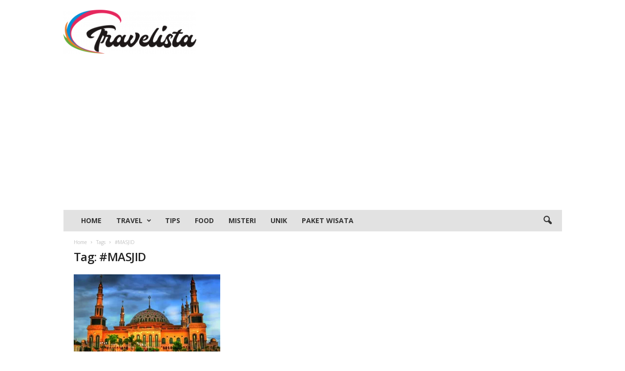

--- FILE ---
content_type: text/html; charset=utf-8
request_url: https://www.google.com/recaptcha/api2/aframe
body_size: 184
content:
<!DOCTYPE HTML><html><head><meta http-equiv="content-type" content="text/html; charset=UTF-8"></head><body><script nonce="ol9R3_LFdiJZV95Jw-7wFQ">/** Anti-fraud and anti-abuse applications only. See google.com/recaptcha */ try{var clients={'sodar':'https://pagead2.googlesyndication.com/pagead/sodar?'};window.addEventListener("message",function(a){try{if(a.source===window.parent){var b=JSON.parse(a.data);var c=clients[b['id']];if(c){var d=document.createElement('img');d.src=c+b['params']+'&rc='+(localStorage.getItem("rc::a")?sessionStorage.getItem("rc::b"):"");window.document.body.appendChild(d);sessionStorage.setItem("rc::e",parseInt(sessionStorage.getItem("rc::e")||0)+1);localStorage.setItem("rc::h",'1769247514862');}}}catch(b){}});window.parent.postMessage("_grecaptcha_ready", "*");}catch(b){}</script></body></html>

--- FILE ---
content_type: application/javascript; charset=utf-8
request_url: https://fundingchoicesmessages.google.com/f/AGSKWxXL0_k3ev9UhAnpuhPogC4RtFLLujzkF1bp8IIlXXs9mbHvR_SHPTyJMw-fJuFhtc1udROh_FySwfOa0sQqSi_WA-GIWj-6cGFFvtAfLhR9yOQ3_bJLCyNfiY-N1CSL7AK8cbapx40tuQkucbNGBDwAU_XbHZrZzaNZOK_xZ4YVO-rd1a1V507GwnbC/__homad./featuredadshome./ad160x600.-adblack-&act=ads_
body_size: -1289
content:
window['d4d7e727-29fa-4f7c-bde3-712330815daa'] = true;

--- FILE ---
content_type: application/javascript; charset=utf-8
request_url: https://fundingchoicesmessages.google.com/f/AGSKWxV3KJc7jPLsab8zFSVLUncArJMVmFKIQEKlauSIsPAIAN5iAeGc9XjmXjz7hLzYiz0S9OBSb79qLrO9DzeKT3C_2IXfFXggnoJh2jCSHCnEAtHV92yYsBqVfcBf8Kj6iN9py7Nzqw==?fccs=W251bGwsbnVsbCxudWxsLG51bGwsbnVsbCxudWxsLFsxNzY5MjQ3NTE0LDE1MDAwMDAwMF0sbnVsbCxudWxsLG51bGwsW251bGwsWzcsMTAsNl0sbnVsbCxudWxsLG51bGwsbnVsbCxudWxsLG51bGwsbnVsbCxudWxsLG51bGwsMV0sImh0dHBzOi8vdHJhdmVsaXN0YS5pZC90YWcvbWFzamlkLyIsbnVsbCxbWzgsIms2MVBCam1rNk8wIl0sWzksImVuLVVTIl0sWzE2LCJbMSwxLDFdIl0sWzE5LCIyIl0sWzI0LCIiXSxbMjksImZhbHNlIl1dXQ
body_size: 136
content:
if (typeof __googlefc.fcKernelManager.run === 'function') {"use strict";this.default_ContributorServingResponseClientJs=this.default_ContributorServingResponseClientJs||{};(function(_){var window=this;
try{
var qp=function(a){this.A=_.t(a)};_.u(qp,_.J);var rp=function(a){this.A=_.t(a)};_.u(rp,_.J);rp.prototype.getWhitelistStatus=function(){return _.F(this,2)};var sp=function(a){this.A=_.t(a)};_.u(sp,_.J);var tp=_.ed(sp),up=function(a,b,c){this.B=a;this.j=_.A(b,qp,1);this.l=_.A(b,_.Pk,3);this.F=_.A(b,rp,4);a=this.B.location.hostname;this.D=_.Fg(this.j,2)&&_.O(this.j,2)!==""?_.O(this.j,2):a;a=new _.Qg(_.Qk(this.l));this.C=new _.dh(_.q.document,this.D,a);this.console=null;this.o=new _.mp(this.B,c,a)};
up.prototype.run=function(){if(_.O(this.j,3)){var a=this.C,b=_.O(this.j,3),c=_.fh(a),d=new _.Wg;b=_.hg(d,1,b);c=_.C(c,1,b);_.jh(a,c)}else _.gh(this.C,"FCNEC");_.op(this.o,_.A(this.l,_.De,1),this.l.getDefaultConsentRevocationText(),this.l.getDefaultConsentRevocationCloseText(),this.l.getDefaultConsentRevocationAttestationText(),this.D);_.pp(this.o,_.F(this.F,1),this.F.getWhitelistStatus());var e;a=(e=this.B.googlefc)==null?void 0:e.__executeManualDeployment;a!==void 0&&typeof a==="function"&&_.To(this.o.G,
"manualDeploymentApi")};var vp=function(){};vp.prototype.run=function(a,b,c){var d;return _.v(function(e){d=tp(b);(new up(a,d,c)).run();return e.return({})})};_.Tk(7,new vp);
}catch(e){_._DumpException(e)}
}).call(this,this.default_ContributorServingResponseClientJs);
// Google Inc.

//# sourceURL=/_/mss/boq-content-ads-contributor/_/js/k=boq-content-ads-contributor.ContributorServingResponseClientJs.en_US.k61PBjmk6O0.es5.O/d=1/exm=ad_blocking_detection_executable,kernel_loader,loader_js_executable,web_iab_us_states_signal_executable/ed=1/rs=AJlcJMztj-kAdg6DB63MlSG3pP52LjSptg/m=cookie_refresh_executable
__googlefc.fcKernelManager.run('\x5b\x5b\x5b7,\x22\x5b\x5bnull,\\\x22travelista.id\\\x22,\\\x22AKsRol_HtHdLcs19LSQhMXFBV-myAyYDled-wSvSCgC-fXZ0LQjM8pho9PhRMm-U8TgpUhE8LkE4i8vZnuEqspzlbYPfjGtWul4gJ47lpeHNkKO76Vq4RQvle-B0gN2q-42i2cmpzmOCjLTVxCdKclul1rguFchlKQ\\\\u003d\\\\u003d\\\x22\x5d,null,\x5b\x5bnull,null,null,\\\x22https:\/\/fundingchoicesmessages.google.com\/f\/AGSKWxUOB5AzzPpNvHr3H2ehcBIJLFdpbiijzdQT0wDELeA7cBfBZXmVZJ6kRsBhipY1QnOiBJy7nGrXySu0CXUIM8Lc4P9xB9xXi99AupHcFpdpw7RtCScXyrBVTCPm2H9xRf0hPf253w\\\\u003d\\\\u003d\\\x22\x5d,null,null,\x5bnull,null,null,\\\x22https:\/\/fundingchoicesmessages.google.com\/el\/AGSKWxXewcr-wPRrRJ5gD6D0dSZsGHBvhr8L21JrRJMfbUGG6sdGe6ncnN40mdrShXlXm-goNpqXuiDRkg11SutZxgGsAVGhsBjNB7jLbnzlbGVflqcQTFIbv5NTPW1ZznkXGPO0dauWhw\\\\u003d\\\\u003d\\\x22\x5d,null,\x5bnull,\x5b7,10,6\x5d,null,null,null,null,null,null,null,null,null,1\x5d\x5d,\x5b3,1\x5d\x5d\x22\x5d\x5d,\x5bnull,null,null,\x22https:\/\/fundingchoicesmessages.google.com\/f\/AGSKWxX_c9a7wwCj364WuGN9rlLUeO1Of_6xb8o4AMAaJ-GYlNYthj5pMhC0Tf58RCtkD7pOaL4Zam8p20ZCcWodfPKYSMLoIk1IutxKQUQPhoxz1SaxsCP14pCeIgcKlDqZ2VafZXcJSA\\u003d\\u003d\x22\x5d\x5d');}